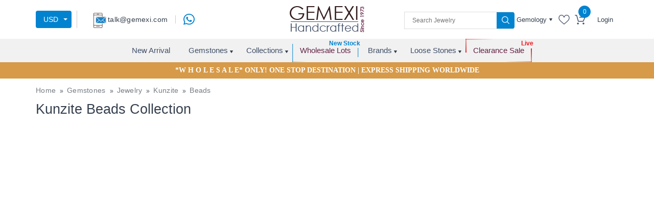

--- FILE ---
content_type: image/svg+xml
request_url: https://images.gemexi.com/public/frontend/assets/images/whats-icon.svg
body_size: 637
content:
<?xml version="1.0" encoding="utf-8"?>
<!-- Generator: Adobe Illustrator 16.0.0, SVG Export Plug-In . SVG Version: 6.00 Build 0)  -->
<!DOCTYPE svg PUBLIC "-//W3C//DTD SVG 1.1//EN" "http://www.w3.org/Graphics/SVG/1.1/DTD/svg11.dtd">
<svg version="1.1" id="Layer_1" xmlns="http://www.w3.org/2000/svg" xmlns:xlink="http://www.w3.org/1999/xlink" x="0px" y="0px"
	 width="22px" height="22px" viewBox="0 0 22 22" enable-background="new 0 0 22 22" xml:space="preserve">
<g>
	<path fill="#0183CF" d="M18.738,3.129C16.678,1.112,13.936,0.001,11.014,0C4.994,0,0.095,4.787,0.091,10.671
		c0,1.881,0.502,3.717,1.458,5.335L0,21.537l5.79-1.484c1.596,0.851,3.391,1.3,5.219,1.3h0.005c6.02,0,10.92-4.788,10.922-10.673
		C21.937,7.828,20.802,5.146,18.738,3.129z M11.014,19.55H11.01c-1.629,0-3.227-0.428-4.62-1.236l-0.331-0.191l-3.436,0.88
		l0.917-3.273l-0.216-0.337c-0.909-1.411-1.389-3.044-1.388-4.72c0.002-4.891,4.074-8.87,9.082-8.87
		c2.424,0,4.703,0.924,6.418,2.601c1.713,1.677,2.656,3.906,2.656,6.276C20.089,15.571,16.018,19.55,11.014,19.55z M15.992,12.907
		c-0.271-0.135-1.613-0.78-1.864-0.868c-0.25-0.089-0.433-0.133-0.614,0.133c-0.181,0.267-0.705,0.867-0.864,1.047
		c-0.159,0.177-0.317,0.199-0.59,0.066c-0.273-0.135-1.153-0.416-2.195-1.324c-0.812-0.707-1.359-1.581-1.518-1.848
		C8.188,9.847,8.345,9.716,8.466,9.57C8.761,9.21,9.057,8.835,9.148,8.657c0.09-0.178,0.045-0.333-0.023-0.467
		C9.057,8.057,8.512,6.744,8.284,6.21C8.062,5.69,7.837,5.76,7.67,5.752C7.511,5.744,7.329,5.743,7.147,5.743
		S6.669,5.81,6.419,6.076c-0.25,0.268-0.955,0.913-0.955,2.225s0.978,2.581,1.114,2.758c0.137,0.179,1.924,2.872,4.662,4.027
		c0.65,0.274,1.16,0.438,1.555,0.561c0.654,0.203,1.25,0.175,1.719,0.106c0.526-0.076,1.615-0.646,1.843-1.269
		s0.228-1.156,0.16-1.267C16.448,13.106,16.266,13.039,15.992,12.907z"/>
</g>
</svg>


--- FILE ---
content_type: image/svg+xml
request_url: https://images.gemexi.com/public/frontend/assets/images/search.svg
body_size: 256
content:
<?xml version="1.0" encoding="iso-8859-1"?>
<!-- Generator: Adobe Illustrator 16.0.0, SVG Export Plug-In . SVG Version: 6.00 Build 0)  -->
<!DOCTYPE svg PUBLIC "-//W3C//DTD SVG 1.1//EN" "http://www.w3.org/Graphics/SVG/1.1/DTD/svg11.dtd">
<svg version="1.1" id="Layer_1" xmlns="http://www.w3.org/2000/svg" xmlns:xlink="http://www.w3.org/1999/xlink" x="0px" y="0px"
	 width="15px" height="15px" viewBox="0 0 15 15" style="enable-background:new 0 0 15 15;" xml:space="preserve">
<path style="fill:#FFFFFF;" d="M14.816,13.934l-3.606-3.606c0.895-1.089,1.433-2.485,1.433-4.007C12.642,2.831,9.811,0,6.321,0
	C2.828,0,0,2.831,0,6.321c0,3.49,2.829,6.321,6.321,6.321c1.521,0,2.914-0.535,4.004-1.43l3.606,3.604
	c0.245,0.245,0.64,0.245,0.885,0C15.061,14.574,15.061,14.176,14.816,13.934 M6.321,11.384c-2.795,0-5.066-2.271-5.066-5.063
	s2.271-5.066,5.066-5.066c2.792,0,5.066,2.274,5.066,5.066S9.113,11.384,6.321,11.384"/>
<rect x="0" y="0" style="fill:none;" width="15" height="15"/>
</svg>
